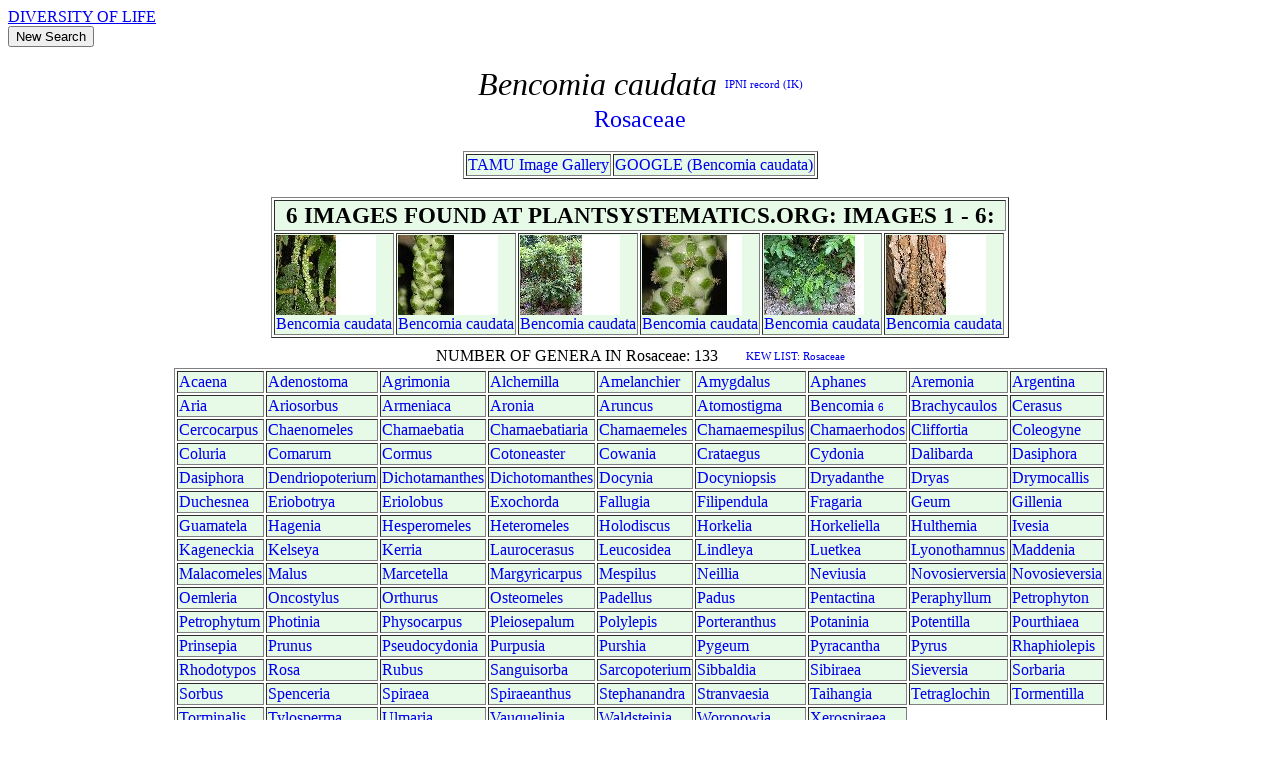

--- FILE ---
content_type: text/html;Charset=iso-8859-1
request_url: http://tcf.bh.cornell.edu/cgi-bin/dol/dol_terminal.pl?taxon_name=Bencomia_caudata&rank=binomial
body_size: 2601
content:
<html><head><title>Bencomia caudata - 6 images at 128.253.192.30 image, phylogeny, nomenclature for Bencomia caudata</title>
<meta name="description" content="Bencomia caudata - 6 images at 128.253.192.30 image, phylogeny, nomenclature for Bencomia caudata">
<meta name="keywords" content="Bencomia, Bencomia caudata, , images, classification, nomenclature, taxonomy">
<SCRIPT LANGUAGE="JavaScript">
function goSpecies() {
var list = document.forms[1].SpeciesList
location = list.options[list.selectedIndex].value
}
</SCRIPT>
</head>
<body>
<a href="http://www.diversityoflife.org" target=_top>DIVERSITY OF LIFE</a>
<form action="/cgi-bin/dol/dol_homepage.pl" method="get" target=main_frame><input type="submit" value="New Search" size="20"></form><center>

<table >
<tr><td><font size=6><i>Bencomia caudata</i></td><td><font size=6></td><td><a style="text-decoration: none" href="http://www.ipni.org/ipni/IpniServlet?id=721777-1&query_type=by_id"><small><small> IPNI record (IK)</small></small></a></td></tr>

</table></big></big>
</center>
<font size=5><center><a href="/taxpage/0/family/Rosaceae.html" style="text-decoration: none">Rosaceae</a></center></font><br>
<center>
<table BORDER><tr bgcolor="#E7F9E7">
<td ><A HREF="http://www.csdl.tamu.edu/FLORA/cgi/gallery_query?q=Bencomia" style="text-decoration: none"> TAMU Image Gallery</A></td>
<td><A HREF="http://images.google.com/images?q='Bencomia caudata'" style="text-decoration: none">GOOGLE (Bencomia caudata)</A></td>
</tr></table>
<br>
<center>
<table BORDER><tr bgcolor=#E7F9E7>
<td colspan=8 align=center><big><big><b>6 IMAGES FOUND AT PLANTSYSTEMATICS.ORG: IMAGES 1 - 6:</tr><tr  bgcolor=#E7F9E7>
<td><A HREF="/imgs/jdelaet/r/Rosaceae_Bencomia_caudata_18025.html" target=_top> <img src="/users/jdelaet/1_13_06_1/oeploa93/nP5122678.JPG.thb" BORDER="0"  alt='image of Bencomia caudata'></a><br><a href="/taxpage/0/0/79/genus/Bencomia.html" style="text-decoration: none">Bencomia</a> <a href="/taxpage/0/0/79/binomial/Bencomia caudata.html" style="text-decoration: none">caudata</a></td><td><A HREF="/imgs/jdelaet/r/Rosaceae_Bencomia_caudata_18026.html" target=_top> <img src="/users/jdelaet/1_13_06_1/oeploa93/nP5122680.JPG.thb" BORDER="0"  alt='image of Bencomia caudata'></a><br><a href="/taxpage/0/0/79/genus/Bencomia.html" style="text-decoration: none">Bencomia</a> <a href="/taxpage/0/0/79/binomial/Bencomia caudata.html" style="text-decoration: none">caudata</a></td><td><A HREF="/imgs/jdelaet/r/Rosaceae_Bencomia_caudata_18027.html" target=_top> <img src="/users/jdelaet/1_13_06_1/oeploa93/nP5122683.JPG.thb" BORDER="0"  alt='image of Bencomia caudata'></a><br><a href="/taxpage/0/0/79/genus/Bencomia.html" style="text-decoration: none">Bencomia</a> <a href="/taxpage/0/0/79/binomial/Bencomia caudata.html" style="text-decoration: none">caudata</a></td><td><A HREF="/imgs/jdelaet/r/Rosaceae_Bencomia_caudata_18028.html" target=_top> <img src="/users/jdelaet/1_13_06_1/oeploa93/nP5122690.JPG.thb" BORDER="0"  alt='image of Bencomia caudata'></a><br><a href="/taxpage/0/0/79/genus/Bencomia.html" style="text-decoration: none">Bencomia</a> <a href="/taxpage/0/0/79/binomial/Bencomia caudata.html" style="text-decoration: none">caudata</a></td><td><A HREF="/imgs/jdelaet/r/Rosaceae_Bencomia_caudata_18029.html" target=_top> <img src="/users/jdelaet/1_13_06_1/oeploa93/nP5122693.JPG.thb" BORDER="0"  alt='image of Bencomia caudata'></a><br><a href="/taxpage/0/0/79/genus/Bencomia.html" style="text-decoration: none">Bencomia</a> <a href="/taxpage/0/0/79/binomial/Bencomia caudata.html" style="text-decoration: none">caudata</a></td><td><A HREF="/imgs/jdelaet/r/Rosaceae_Bencomia_caudata_18030.html" target=_top> <img src="/users/jdelaet/1_13_06_1/oeploa93/nP5122741.JPG.thb" BORDER="0"  alt='image of Bencomia caudata'></a><br><a href="/taxpage/0/0/79/genus/Bencomia.html" style="text-decoration: none">Bencomia</a> <a href="/taxpage/0/0/79/binomial/Bencomia caudata.html" style="text-decoration: none">caudata</a></td></tr></table>
<table><tr><td>
</td><td>
</td></tr></table>
</center>
<center>
</center>
<center><table><tr><td>NUMBER OF GENERA IN Rosaceae: 133</td>
<td width=20>&nbsp;</td><td><a href="http://www.rbgkew.org.uk/cgi-bin/web.dbs/genlist.pl?Rosaceae" style="text-decoration: none" target=_new><small><small>KEW LIST: Rosaceae</small></small></a></td>
</tr></table>
<table BORDER>
<tr bgcolor="#E7F9E7">
<td><a href="/taxpage/0/genus/Acaena.html" style="text-decoration: none">Acaena <small><small></small></small></a></td>
<td><a href="/taxpage/0/genus/Adenostoma.html" style="text-decoration: none">Adenostoma <small><small></small></small></a></td>
<td><a href="/taxpage/0/genus/Agrimonia.html" style="text-decoration: none">Agrimonia <small><small></small></small></a></td>
<td><a href="/taxpage/0/genus/Alchemilla.html" style="text-decoration: none">Alchemilla <small><small></small></small></a></td>
<td><a href="/taxpage/0/genus/Amelanchier.html" style="text-decoration: none">Amelanchier <small><small></small></small></a></td>
<td><a href="/taxpage/0/genus/Amygdalus.html" style="text-decoration: none">Amygdalus <small><small></small></small></a></td>
<td><a href="/taxpage/0/genus/Aphanes.html" style="text-decoration: none">Aphanes <small><small></small></small></a></td>
<td><a href="/taxpage/0/genus/Aremonia.html" style="text-decoration: none">Aremonia <small><small></small></small></a></td>
<td><a href="/taxpage/0/genus/Argentina.html" style="text-decoration: none">Argentina <small><small></small></small></a></td>
</tr>
<tr  bgcolor="#E7F9E7">
<td><a href="/taxpage/0/genus/Aria.html" style="text-decoration: none">Aria <small><small></small></small></a></td>
<td><a href="/taxpage/0/genus/Ariosorbus.html" style="text-decoration: none">Ariosorbus <small><small></small></small></a></td>
<td><a href="/taxpage/0/genus/Armeniaca.html" style="text-decoration: none">Armeniaca <small><small></small></small></a></td>
<td><a href="/taxpage/0/genus/Aronia.html" style="text-decoration: none">Aronia <small><small></small></small></a></td>
<td><a href="/taxpage/0/genus/Aruncus.html" style="text-decoration: none">Aruncus <small><small></small></small></a></td>
<td><a href="/taxpage/0/genus/Atomostigma.html" style="text-decoration: none">Atomostigma <small><small></small></small></a></td>
<td><a href="/taxpage/0/genus/Bencomia.html" style="text-decoration: none">Bencomia <small><small>6</small></small></a></td>
<td><a href="/taxpage/0/genus/Brachycaulos.html" style="text-decoration: none">Brachycaulos <small><small></small></small></a></td>
<td><a href="/taxpage/0/genus/Cerasus.html" style="text-decoration: none">Cerasus <small><small></small></small></a></td>
</tr>
<tr  bgcolor="#E7F9E7">
<td><a href="/taxpage/0/genus/Cercocarpus.html" style="text-decoration: none">Cercocarpus <small><small></small></small></a></td>
<td><a href="/taxpage/0/genus/Chaenomeles.html" style="text-decoration: none">Chaenomeles <small><small></small></small></a></td>
<td><a href="/taxpage/0/genus/Chamaebatia.html" style="text-decoration: none">Chamaebatia <small><small></small></small></a></td>
<td><a href="/taxpage/0/genus/Chamaebatiaria.html" style="text-decoration: none">Chamaebatiaria <small><small></small></small></a></td>
<td><a href="/taxpage/0/genus/Chamaemeles.html" style="text-decoration: none">Chamaemeles <small><small></small></small></a></td>
<td><a href="/taxpage/0/genus/Chamaemespilus.html" style="text-decoration: none">Chamaemespilus <small><small></small></small></a></td>
<td><a href="/taxpage/0/genus/Chamaerhodos.html" style="text-decoration: none">Chamaerhodos <small><small></small></small></a></td>
<td><a href="/taxpage/0/genus/Cliffortia.html" style="text-decoration: none">Cliffortia <small><small></small></small></a></td>
<td><a href="/taxpage/0/genus/Coleogyne.html" style="text-decoration: none">Coleogyne <small><small></small></small></a></td>
</tr>
<tr  bgcolor="#E7F9E7">
<td><a href="/taxpage/0/genus/Coluria.html" style="text-decoration: none">Coluria <small><small></small></small></a></td>
<td><a href="/taxpage/0/genus/Comarum.html" style="text-decoration: none">Comarum <small><small></small></small></a></td>
<td><a href="/taxpage/0/genus/Cormus.html" style="text-decoration: none">Cormus <small><small></small></small></a></td>
<td><a href="/taxpage/0/genus/Cotoneaster.html" style="text-decoration: none">Cotoneaster <small><small></small></small></a></td>
<td><a href="/taxpage/0/genus/Cowania.html" style="text-decoration: none">Cowania <small><small></small></small></a></td>
<td><a href="/taxpage/0/genus/Crataegus.html" style="text-decoration: none">Crataegus <small><small></small></small></a></td>
<td><a href="/taxpage/0/genus/Cydonia.html" style="text-decoration: none">Cydonia <small><small></small></small></a></td>
<td><a href="/taxpage/0/genus/Dalibarda.html" style="text-decoration: none">Dalibarda <small><small></small></small></a></td>
<td><a href="/taxpage/0/genus/Dasiphora.html" style="text-decoration: none">Dasiphora <small><small></small></small></a></td>
</tr>
<tr  bgcolor="#E7F9E7">
<td><a href="/taxpage/0/genus/Dasiphora.html" style="text-decoration: none">Dasiphora <small><small></small></small></a></td>
<td><a href="/taxpage/0/genus/Dendriopoterium.html" style="text-decoration: none">Dendriopoterium <small><small></small></small></a></td>
<td><a href="/taxpage/0/genus/Dichotamanthes.html" style="text-decoration: none">Dichotamanthes <small><small></small></small></a></td>
<td><a href="/taxpage/0/genus/Dichotomanthes.html" style="text-decoration: none">Dichotomanthes <small><small></small></small></a></td>
<td><a href="/taxpage/0/genus/Docynia.html" style="text-decoration: none">Docynia <small><small></small></small></a></td>
<td><a href="/taxpage/0/genus/Docyniopsis.html" style="text-decoration: none">Docyniopsis <small><small></small></small></a></td>
<td><a href="/taxpage/0/genus/Dryadanthe.html" style="text-decoration: none">Dryadanthe <small><small></small></small></a></td>
<td><a href="/taxpage/0/genus/Dryas.html" style="text-decoration: none">Dryas <small><small></small></small></a></td>
<td><a href="/taxpage/0/genus/Drymocallis.html" style="text-decoration: none">Drymocallis <small><small></small></small></a></td>
</tr>
<tr  bgcolor="#E7F9E7">
<td><a href="/taxpage/0/genus/Duchesnea.html" style="text-decoration: none">Duchesnea <small><small></small></small></a></td>
<td><a href="/taxpage/0/genus/Eriobotrya.html" style="text-decoration: none">Eriobotrya <small><small></small></small></a></td>
<td><a href="/taxpage/0/genus/Eriolobus.html" style="text-decoration: none">Eriolobus <small><small></small></small></a></td>
<td><a href="/taxpage/0/genus/Exochorda.html" style="text-decoration: none">Exochorda <small><small></small></small></a></td>
<td><a href="/taxpage/0/genus/Fallugia.html" style="text-decoration: none">Fallugia <small><small></small></small></a></td>
<td><a href="/taxpage/0/genus/Filipendula.html" style="text-decoration: none">Filipendula <small><small></small></small></a></td>
<td><a href="/taxpage/0/genus/Fragaria.html" style="text-decoration: none">Fragaria <small><small></small></small></a></td>
<td><a href="/taxpage/0/genus/Geum.html" style="text-decoration: none">Geum <small><small></small></small></a></td>
<td><a href="/taxpage/0/genus/Gillenia.html" style="text-decoration: none">Gillenia <small><small></small></small></a></td>
</tr>
<tr  bgcolor="#E7F9E7">
<td><a href="/taxpage/0/genus/Guamatela.html" style="text-decoration: none">Guamatela <small><small></small></small></a></td>
<td><a href="/taxpage/0/genus/Hagenia.html" style="text-decoration: none">Hagenia <small><small></small></small></a></td>
<td><a href="/taxpage/0/genus/Hesperomeles.html" style="text-decoration: none">Hesperomeles <small><small></small></small></a></td>
<td><a href="/taxpage/0/genus/Heteromeles.html" style="text-decoration: none">Heteromeles <small><small></small></small></a></td>
<td><a href="/taxpage/0/genus/Holodiscus.html" style="text-decoration: none">Holodiscus <small><small></small></small></a></td>
<td><a href="/taxpage/0/genus/Horkelia.html" style="text-decoration: none">Horkelia <small><small></small></small></a></td>
<td><a href="/taxpage/0/genus/Horkeliella.html" style="text-decoration: none">Horkeliella <small><small></small></small></a></td>
<td><a href="/taxpage/0/genus/Hulthemia.html" style="text-decoration: none">Hulthemia <small><small></small></small></a></td>
<td><a href="/taxpage/0/genus/Ivesia.html" style="text-decoration: none">Ivesia <small><small></small></small></a></td>
</tr>
<tr  bgcolor="#E7F9E7">
<td><a href="/taxpage/0/genus/Kageneckia.html" style="text-decoration: none">Kageneckia <small><small></small></small></a></td>
<td><a href="/taxpage/0/genus/Kelseya.html" style="text-decoration: none">Kelseya <small><small></small></small></a></td>
<td><a href="/taxpage/0/genus/Kerria.html" style="text-decoration: none">Kerria <small><small></small></small></a></td>
<td><a href="/taxpage/0/genus/Laurocerasus.html" style="text-decoration: none">Laurocerasus <small><small></small></small></a></td>
<td><a href="/taxpage/0/genus/Leucosidea.html" style="text-decoration: none">Leucosidea <small><small></small></small></a></td>
<td><a href="/taxpage/0/genus/Lindleya.html" style="text-decoration: none">Lindleya <small><small></small></small></a></td>
<td><a href="/taxpage/0/genus/Luetkea.html" style="text-decoration: none">Luetkea <small><small></small></small></a></td>
<td><a href="/taxpage/0/genus/Lyonothamnus.html" style="text-decoration: none">Lyonothamnus <small><small></small></small></a></td>
<td><a href="/taxpage/0/genus/Maddenia.html" style="text-decoration: none">Maddenia <small><small></small></small></a></td>
</tr>
<tr  bgcolor="#E7F9E7">
<td><a href="/taxpage/0/genus/Malacomeles.html" style="text-decoration: none">Malacomeles <small><small></small></small></a></td>
<td><a href="/taxpage/0/genus/Malus.html" style="text-decoration: none">Malus <small><small></small></small></a></td>
<td><a href="/taxpage/0/genus/Marcetella.html" style="text-decoration: none">Marcetella <small><small></small></small></a></td>
<td><a href="/taxpage/0/genus/Margyricarpus.html" style="text-decoration: none">Margyricarpus <small><small></small></small></a></td>
<td><a href="/taxpage/0/genus/Mespilus.html" style="text-decoration: none">Mespilus <small><small></small></small></a></td>
<td><a href="/taxpage/0/genus/Neillia.html" style="text-decoration: none">Neillia <small><small></small></small></a></td>
<td><a href="/taxpage/0/genus/Neviusia.html" style="text-decoration: none">Neviusia <small><small></small></small></a></td>
<td><a href="/taxpage/0/genus/Novosierversia.html" style="text-decoration: none">Novosierversia <small><small></small></small></a></td>
<td><a href="/taxpage/0/genus/Novosieversia.html" style="text-decoration: none">Novosieversia <small><small></small></small></a></td>
</tr>
<tr  bgcolor="#E7F9E7">
<td><a href="/taxpage/0/genus/Oemleria.html" style="text-decoration: none">Oemleria <small><small></small></small></a></td>
<td><a href="/taxpage/0/genus/Oncostylus.html" style="text-decoration: none">Oncostylus <small><small></small></small></a></td>
<td><a href="/taxpage/0/genus/Orthurus.html" style="text-decoration: none">Orthurus <small><small></small></small></a></td>
<td><a href="/taxpage/0/genus/Osteomeles.html" style="text-decoration: none">Osteomeles <small><small></small></small></a></td>
<td><a href="/taxpage/0/genus/Padellus.html" style="text-decoration: none">Padellus <small><small></small></small></a></td>
<td><a href="/taxpage/0/genus/Padus.html" style="text-decoration: none">Padus <small><small></small></small></a></td>
<td><a href="/taxpage/0/genus/Pentactina.html" style="text-decoration: none">Pentactina <small><small></small></small></a></td>
<td><a href="/taxpage/0/genus/Peraphyllum.html" style="text-decoration: none">Peraphyllum <small><small></small></small></a></td>
<td><a href="/taxpage/0/genus/Petrophyton.html" style="text-decoration: none">Petrophyton <small><small></small></small></a></td>
</tr>
<tr  bgcolor="#E7F9E7">
<td><a href="/taxpage/0/genus/Petrophytum.html" style="text-decoration: none">Petrophytum <small><small></small></small></a></td>
<td><a href="/taxpage/0/genus/Photinia.html" style="text-decoration: none">Photinia <small><small></small></small></a></td>
<td><a href="/taxpage/0/genus/Physocarpus.html" style="text-decoration: none">Physocarpus <small><small></small></small></a></td>
<td><a href="/taxpage/0/genus/Pleiosepalum.html" style="text-decoration: none">Pleiosepalum <small><small></small></small></a></td>
<td><a href="/taxpage/0/genus/Polylepis.html" style="text-decoration: none">Polylepis <small><small></small></small></a></td>
<td><a href="/taxpage/0/genus/Porteranthus.html" style="text-decoration: none">Porteranthus <small><small></small></small></a></td>
<td><a href="/taxpage/0/genus/Potaninia.html" style="text-decoration: none">Potaninia <small><small></small></small></a></td>
<td><a href="/taxpage/0/genus/Potentilla.html" style="text-decoration: none">Potentilla <small><small></small></small></a></td>
<td><a href="/taxpage/0/genus/Pourthiaea.html" style="text-decoration: none">Pourthiaea <small><small></small></small></a></td>
</tr>
<tr  bgcolor="#E7F9E7">
<td><a href="/taxpage/0/genus/Prinsepia.html" style="text-decoration: none">Prinsepia <small><small></small></small></a></td>
<td><a href="/taxpage/0/genus/Prunus.html" style="text-decoration: none">Prunus <small><small></small></small></a></td>
<td><a href="/taxpage/0/genus/Pseudocydonia.html" style="text-decoration: none">Pseudocydonia <small><small></small></small></a></td>
<td><a href="/taxpage/0/genus/Purpusia.html" style="text-decoration: none">Purpusia <small><small></small></small></a></td>
<td><a href="/taxpage/0/genus/Purshia.html" style="text-decoration: none">Purshia <small><small></small></small></a></td>
<td><a href="/taxpage/0/genus/Pygeum.html" style="text-decoration: none">Pygeum <small><small></small></small></a></td>
<td><a href="/taxpage/0/genus/Pyracantha.html" style="text-decoration: none">Pyracantha <small><small></small></small></a></td>
<td><a href="/taxpage/0/genus/Pyrus.html" style="text-decoration: none">Pyrus <small><small></small></small></a></td>
<td><a href="/taxpage/0/genus/Rhaphiolepis.html" style="text-decoration: none">Rhaphiolepis <small><small></small></small></a></td>
</tr>
<tr  bgcolor="#E7F9E7">
<td><a href="/taxpage/0/genus/Rhodotypos.html" style="text-decoration: none">Rhodotypos <small><small></small></small></a></td>
<td><a href="/taxpage/0/genus/Rosa.html" style="text-decoration: none">Rosa <small><small></small></small></a></td>
<td><a href="/taxpage/0/genus/Rubus.html" style="text-decoration: none">Rubus <small><small></small></small></a></td>
<td><a href="/taxpage/0/genus/Sanguisorba.html" style="text-decoration: none">Sanguisorba <small><small></small></small></a></td>
<td><a href="/taxpage/0/genus/Sarcopoterium.html" style="text-decoration: none">Sarcopoterium <small><small></small></small></a></td>
<td><a href="/taxpage/0/genus/Sibbaldia.html" style="text-decoration: none">Sibbaldia <small><small></small></small></a></td>
<td><a href="/taxpage/0/genus/Sibiraea.html" style="text-decoration: none">Sibiraea <small><small></small></small></a></td>
<td><a href="/taxpage/0/genus/Sieversia.html" style="text-decoration: none">Sieversia <small><small></small></small></a></td>
<td><a href="/taxpage/0/genus/Sorbaria.html" style="text-decoration: none">Sorbaria <small><small></small></small></a></td>
</tr>
<tr  bgcolor="#E7F9E7">
<td><a href="/taxpage/0/genus/Sorbus.html" style="text-decoration: none">Sorbus <small><small></small></small></a></td>
<td><a href="/taxpage/0/genus/Spenceria.html" style="text-decoration: none">Spenceria <small><small></small></small></a></td>
<td><a href="/taxpage/0/genus/Spiraea.html" style="text-decoration: none">Spiraea <small><small></small></small></a></td>
<td><a href="/taxpage/0/genus/Spiraeanthus.html" style="text-decoration: none">Spiraeanthus <small><small></small></small></a></td>
<td><a href="/taxpage/0/genus/Stephanandra.html" style="text-decoration: none">Stephanandra <small><small></small></small></a></td>
<td><a href="/taxpage/0/genus/Stranvaesia.html" style="text-decoration: none">Stranvaesia <small><small></small></small></a></td>
<td><a href="/taxpage/0/genus/Taihangia.html" style="text-decoration: none">Taihangia <small><small></small></small></a></td>
<td><a href="/taxpage/0/genus/Tetraglochin.html" style="text-decoration: none">Tetraglochin <small><small></small></small></a></td>
<td><a href="/taxpage/0/genus/Tormentilla.html" style="text-decoration: none">Tormentilla <small><small></small></small></a></td>
</tr>
<tr  bgcolor="#E7F9E7">
<td><a href="/taxpage/0/genus/Torminalis.html" style="text-decoration: none">Torminalis <small><small></small></small></a></td>
<td><a href="/taxpage/0/genus/Tylosperma.html" style="text-decoration: none">Tylosperma <small><small></small></small></a></td>
<td><a href="/taxpage/0/genus/Ulmaria.html" style="text-decoration: none">Ulmaria <small><small></small></small></a></td>
<td><a href="/taxpage/0/genus/Vauquelinia.html" style="text-decoration: none">Vauquelinia <small><small></small></small></a></td>
<td><a href="/taxpage/0/genus/Waldsteinia.html" style="text-decoration: none">Waldsteinia <small><small></small></small></a></td>
<td><a href="/taxpage/0/genus/Woronowia.html" style="text-decoration: none">Woronowia <small><small></small></small></a></td>
<td><a href="/taxpage/0/genus/Xerospiraea.html" style="text-decoration: none">Xerospiraea <small><small></small></small></a></td>
</tr>
</table>
<br></center>
<br>
<center>Taxon pages loaded to date: 42626670 (31100)</center>
</body></html>
